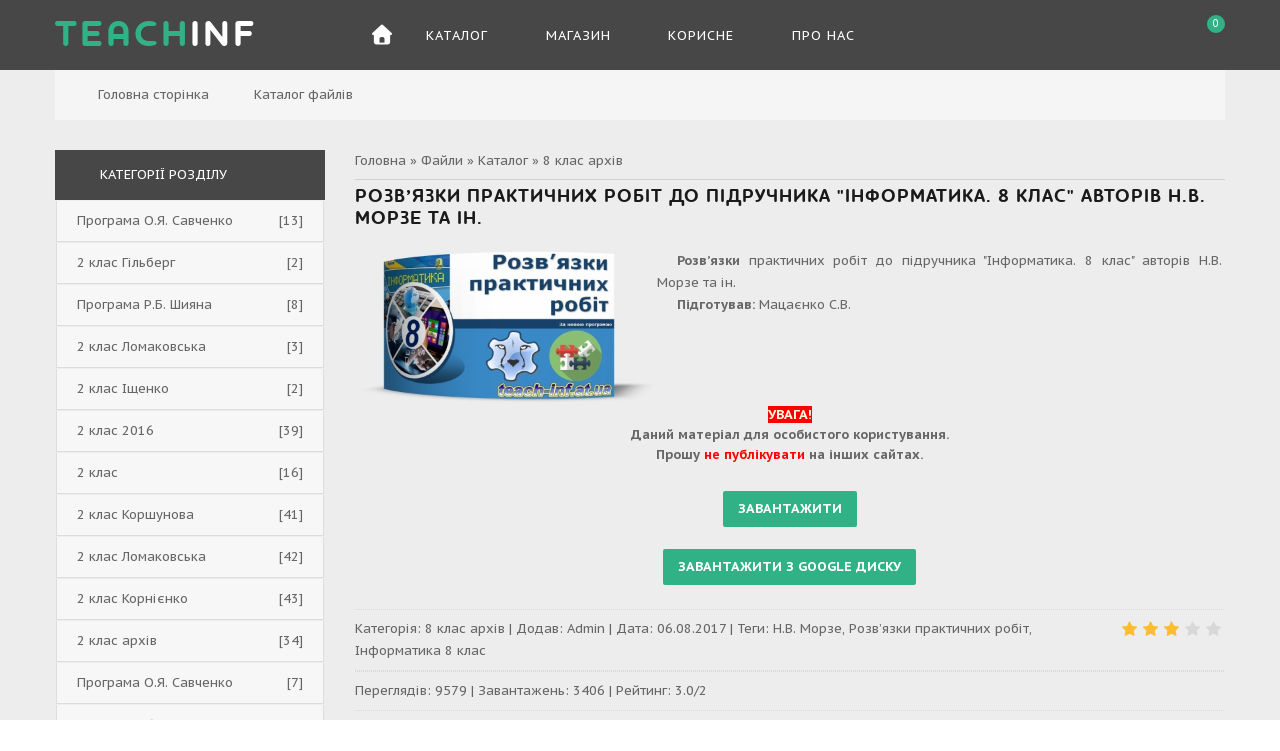

--- FILE ---
content_type: text/html; charset=UTF-8
request_url: https://teach-inf.com.ua/load/dlja_urokiv/8_klas/rozv_jazki_praktichnikh_robit_do_pidruchnika_informatika_8_klas_avtoriv_n_v_morze_ta_in/78-1-0-1730
body_size: 18546
content:
<!doctype html>
<html>
 <head>
 <meta charset="utf-8">
 <meta name="viewport" content="width=device-width, initial-scale=1, maximum-scale=1">

 <title>Розв’язки практичних робіт до підручника &quot;Інформатика. 8 клас&quot; авторів Н.В. Морзе та ін. - 8 клас архів - Каталог - Каталог файлів - Вивчаємо інформатику</title>
 <link type="text/css" rel="stylesheet" href="/_st/my.css" />

 <link href='https://fonts.googleapis.com/css?family=PT+Sans+Caption:400,700&subset=latin,cyrillic' rel='stylesheet' type='text/css'>
 <link rel="stylesheet" href="/css/all.min.css">
 <link rel="stylesheet" href="/css/v4-shims.min.css">
 <link rel="stylesheet" href="/css/owl.carousel.css">

<script>
 var _ucoz_uriId = 'ldEnt1730',
 _ucoz_pageId = 'entry',
 _ucoz_moduleId = 'load',
 _ucoz_date = '28.01.2026';
</script>
 <link rel="stylesheet" href="/css/colpick.css">
 
	<link rel="stylesheet" href="/.s/src/base.min.css?v=221108" />
	<link rel="stylesheet" href="/.s/src/layer7.min.css?v=221108" />

	<script src="/.s/src/jquery-1.12.4.min.js"></script>
	
	<script src="/.s/src/uwnd.min.js?v=221108"></script>
	<link rel="stylesheet" href="/.s/src/ulightbox/ulightbox.min.css" />
	<link rel="stylesheet" href="/.s/src/socCom.min.css" />
	<link rel="stylesheet" href="/.s/src/social.css" />
	<script src="/.s/src/ulightbox/ulightbox.min.js"></script>
	<script src="/.s/src/socCom.min.js"></script>
	<script src="//sys000.ucoz.net/cgi/uutils.fcg?a=soc_comment_get_data&site=2teach-inf"></script>
	<script async defer src="https://www.google.com/recaptcha/api.js?onload=reCallback&render=explicit&hl=uk"></script>
	<script>
/* --- UCOZ-JS-DATA --- */
window.uCoz = {"sign":{"7251":"Запитаний контент не може бути завантажений<br/>Будь ласка, спробуйте пізніше.","7254":"Змінити розмір","7252":"Попередній","3238":"Опції","7253":"Розпочати слайдшоу","5458":"Уперед","7287":"Перейти на сторінку з фотографією.","3125":"Закрити","210178":"Зауваження","5255":"Помічник","10075":"Обов'язкові для вибору"},"language":"uk","module":"load","country":"US","site":{"host":"teach-inf.at.ua","id":"2teach-inf","domain":"teach-inf.com.ua"},"ssid":"642632063070041114121","layerType":7,"uLightboxType":1};
/* --- UCOZ-JS-CODE --- */

		function eRateEntry(select, id, a = 65, mod = 'load', mark = +select.value, path = '', ajax, soc) {
			if (mod == 'shop') { path = `/${ id }/edit`; ajax = 2; }
			( !!select ? confirm(select.selectedOptions[0].textContent.trim() + '?') : true )
			&& _uPostForm('', { type:'POST', url:'/' + mod + path, data:{ a, id, mark, mod, ajax, ...soc } });
		}

		function updateRateControls(id, newRate) {
			let entryItem = self['entryID' + id] || self['comEnt' + id];
			let rateWrapper = entryItem.querySelector('.u-rate-wrapper');
			if (rateWrapper && newRate) rateWrapper.innerHTML = newRate;
			if (entryItem) entryItem.querySelectorAll('.u-rate-btn').forEach(btn => btn.remove())
		}
 function uSocialLogin(t) {
			var params = {"google":{"height":600,"width":700},"facebook":{"width":950,"height":520}};
			var ref = escape(location.protocol + '//' + ('teach-inf.com.ua' || location.hostname) + location.pathname + ((location.hash ? ( location.search ? location.search + '&' : '?' ) + 'rnd=' + Date.now() + location.hash : ( location.search || '' ))));
			window.open('/'+t+'?ref='+ref,'conwin','width='+params[t].width+',height='+params[t].height+',status=1,resizable=1,left='+parseInt((screen.availWidth/2)-(params[t].width/2))+',top='+parseInt((screen.availHeight/2)-(params[t].height/2)-20)+'screenX='+parseInt((screen.availWidth/2)-(params[t].width/2))+',screenY='+parseInt((screen.availHeight/2)-(params[t].height/2)-20));
			return false;
		}
		function TelegramAuth(user){
			user['a'] = 9; user['m'] = 'telegram';
			_uPostForm('', {type: 'POST', url: '/index/sub', data: user});
		}
function loginPopupForm(params = {}) { new _uWnd('LF', ' ', -250, -100, { closeonesc:1, resize:1 }, { url:'/index/40' + (params.urlParams ? '?'+params.urlParams : '') }) }
function reCallback() {
		$('.g-recaptcha').each(function(index, element) {
			element.setAttribute('rcid', index);
			
		if ($(element).is(':empty') && grecaptcha.render) {
			grecaptcha.render(element, {
				sitekey:element.getAttribute('data-sitekey'),
				theme:element.getAttribute('data-theme'),
				size:element.getAttribute('data-size')
			});
		}
	
		});
	}
	function reReset(reset) {
		reset && grecaptcha.reset(reset.previousElementSibling.getAttribute('rcid'));
		if (!reset) for (rel in ___grecaptcha_cfg.clients) grecaptcha.reset(rel);
	}
/* --- UCOZ-JS-END --- */
</script>

	<style>.UhideBlock{display:none; }</style>
</head>
 <body id="body"> 
 <!-- без лоадера -->
 <div id="wrapper">

 <!--U1AHEADER1Z--><!-- шапка -->
<header id="header">
 <div class="header_content cnt clr">
 <div id="logo">
 <a href="/"><span>TEACH</span>INF</a>
 </div>
 
<!-- меню сайта -->
<nav id="nav">
 <div class="nav_content clr">
 <a class="menu-icon" href="javascript:void(0)"><i class="fa fa-bars"></i> Навігація</a>
 <!-- <sblock_nmenu> -->
 <!-- <bc> --><div id="uNMenuDiv1" class="uMenuV"><ul class="uMenuRoot">
<li><a class="icon-home " href="/" ><span> Головна</span></a></li>
<li class="uWithSubmenu"><a  href="javascript:void(0)" ><span>Каталог</span></a><ul>
<li class="uWithSubmenu"><a class="menu_hint1 " href="/load/2_klas/2_klas_nush/127" ><span>2 клас НУШ</span></a><ul>
<li><a  href="/load/2_klas/2_klas_morze/129" ><span>2 клас Морзе</span></a></li>
<li><a  href="/load/2_klas/2_klas_kornienko/130" ><span>2 клас Корнієнко</span></a></li>
<li><a class="menu_hint1 " href="/load/2_klas/2_klas_gilberg/216" ><span>2 клас Гільберг</span></a></li></ul></li>
<li class="uWithSubmenu"><a class="menu_hint1 " href="/load/3_klas/3_klas_nush/144" ><span>3 клас НУШ</span></a><ul>
<li><a class="menu_hint1 " href="/load/3_klas/3_klas_morze/139" ><span>3 клас Морзе</span></a></li>
<li><a class="menu_hint1 " href="/load/3_klas/3_klas_kornienko/140" ><span>3 клас Корнієнко</span></a></li>
<li><a class="menu_hint1 " href="/load/3_klas/3_klas_gilberg/217" ><span>3 клас Гільберг</span></a></li></ul></li>
<li class="uWithSubmenu"><a  href="/load/4_klas/4_klas_nush/153" ><span>4 клас НУШ</span></a><ul>
<li><a  href="/load/4_klas/4_klas_morze/155" ><span>4 клас Морзе</span></a></li>
<li><a  href="/load/4_klas/4_klas_kornienko/156" ><span>4 клас Корнієнко</span></a></li>
<li><a  href="/load/4_klas/4_klas_lomakovska/158" ><span>4 клас Ломаковська</span></a></li></ul></li>
<li class="uWithSubmenu"><a  href="/load/5_klas/5_klas_nush_2022/193" ><span>5 клас НУШ</span></a><ul>
<li><a  href="/load/5_klas/5_klas_rivkind_2022/194" ><span>5 клас Ривкінд</span></a></li>
<li><a  href="/load/5_klas/5_klas_morze_2022/195" ><span>5 клас Морзе</span></a></li>
<li><a  href="/load/5_klas/5_klas_bondarenko_2022/196" ><span>5 клас Бондаренко</span></a></li>
<li><a  href="/load/5_klas/5_klas_robototekhnika/197" ><span>5 клас Робототехніка</span></a></li></ul></li>
<li class="uWithSubmenu"><a  href="/load/6_klas_nush/6_klas_nush_2023/199" ><span>6 клас НУШ</span></a><ul>
<li><a  href="/load/6_klas_nush/6_klas_rivkind_2023/200" ><span>6 клас Ривкінд</span></a></li>
<li><a  href="/load/6_klas_nush/6_klas_morze_2023/201" ><span>6 клас Морзе</span></a></li>
<li><a  href="/load/6_klas_nush/6_klas_bondarenko_2023/202" ><span>6 клас Бондаренко</span></a></li>
<li><a  href="/load/6_klas_nush/6_klas_robototekhnika/203" ><span>6 клас Робототехніка</span></a></li></ul></li>
<li class="uWithSubmenu"><a class="menu_hint1 " href="/load/7_klas_nush/7_klas_nush_2024/205" ><span>7 клас НУШ</span></a><ul>
<li><a  href="/load/7_klas_nush/7_klas_rivkind_2024/206" ><span>7 клас Ривкінд</span></a></li>
<li><a  href="/load/7_klas_nush/7_klas_morze_2024/207" ><span>7 клас Морзе</span></a></li>
<li><a  href="/load/7_klas_nush/7_klas_bondarenko_2024/208" ><span>7 клас Бондаренко</span></a></li>
<li><a class="menu_hint1 " href="/load/7_klas_nush/7_klas_robototekhnika/209" ><span>7 клас Робототехніка</span></a></li></ul></li>
<li class="uWithSubmenu"><a class="menu_hint1 " href="/load/8_klas_nush/8_klas_nush_2025/211" ><span>8 клас НУШ</span></a><ul>
<li><a class="menu_hint1 " href="/load/8_klas_nush/8_klas_rivkind_2025/212" ><span>8 клас Ривкінд</span></a></li>
<li><a class="menu_hint1 " href="/load/8_klas_nush/8_klas_morze_2025/213" ><span>8 клас Морзе</span></a></li>
<li><a class="menu_hint1 " href="/load/8_klas_nush/8_klas_bondarenko_2025/214" ><span>8 клас Бондаренко</span></a></li>
<li><a class="menu_hint1 " href="/load/8_klas_nush/8_klas_robototekhnika/215" ><span>8 клас Робототехніка</span></a></li></ul></li>
<li class="uWithSubmenu"><a  href="/load/9_klas/9_klas_2022/187" ><span>9 клас</span></a><ul>
<li><a  href="/load/9_klas/9_klas_rivkind_2022/188" ><span>9 клас Ривкінд</span></a></li>
<li><a  href="/load/9_klas/9_klas_morze_2022/189" ><span>9 клас Морзе</span></a></li>
<li><a  href="/load/9_klas/9_klas_bondarenko_2022/190" ><span>9 клас Бондаренко</span></a></li></ul></li>
<li class="uWithSubmenu"><a  href="/load/10_11_klas/10_klas_2018/109" ><span>10(11) клас</span></a><ul>
<li><a  href="/load/10_11_klas/10_klas_rivkind_2018/111" ><span>10 клас Ривкінд</span></a></li>
<li><a  href="/load/10_11_klas/10_klas_morze_2018/112" ><span>10 клас Морзе</span></a></li>
<li><a  href="/load/10_11_klas/10_klas_bondarenko_2018/113" ><span>10 клас Бондаренко</span></a></li>
<li><a  href="/load/10_11_klas/10_klas_profilnij_riven/114" ><span>10 клас Профільний рівень</span></a></li>
<li><a  href="/load/10_11_klas/11_klas_profilnij_riven/125" ><span>11 клас Профільний рівень</span></a></li></ul></li>
<li class="uWithSubmenu"><a  href="/load/vibirkovi_moduli_10_11_klas/moduli_10_11_klas/116" ><span>Модулі 10(11) клас</span></a><ul>
<li><a  href="/load/10_11_klas/bazi_danikh/117" ><span>Бази даних</span></a></li>
<li><a  href="/load/10_11_klas/veb_tekhnologiji/126" ><span>Веб-технології</span></a></li>
<li><a  href="/load/10_11_klas/grafichnij_dizajn/137" ><span>Графічний дизайн</span></a></li>
<li><a  href="/load/10_11_klas/trivimirne_modeljuvannja/163" ><span>Тривимірне моделювання</span></a></li>
<li><a  href="/load/vibirkovi_moduli_10_11_klas/creative_programming/186" ><span>Креативне програмування</span></a></li>
<li><a  href="/load/10_11_klas/informacijna_bezpeka/135" ><span>Інформаційна безпека</span></a></li>
<li><a  href="/load/10_11_klas/osnovi_elektronnogo_dokumentoobigu/136" ><span>Основи електронного документообігу</span></a></li></ul></li></ul></li>
<li class="uWithSubmenu"><a  href="/shop/all" ><span>Магазин</span></a><ul>
<li><a class="menu_hint1 " href="/shop/informatika/2-klas-nush" ><span>2 клас НУШ</span></a></li>
<li><a class="menu_hint1 " href="/shop/informatika/3-klas" ><span>3 клас НУШ</span></a></li>
<li><a  href="/shop/informatika/4-klas" ><span>4 клас НУШ</span></a></li>
<li><a  href="/shop/informatika/5-klas" ><span>5 клас НУШ</span></a></li>
<li><a  href="/shop/informatika/6-klas" ><span>6 клас НУШ</span></a></li>
<li><a class="menu_hint1 " href="/shop/informatika/7-klas" ><span>7 клас НУШ</span></a></li>
<li><a class="menu_hint1 " href="/shop/informatika/8-klas" ><span>8 клас НУШ</span></a></li>
<li><a  href="/shop/informatika/9-klas" ><span>9 клас</span></a></li>
<li class="uWithSubmenu"><a  href="/shop/informatika/10-11-klas" ><span>10(11) клас</span></a><ul>
<li><a  href="/shop/informatika/10-11-klas_modul" ><span>Вибіркові модулі</span></a></li></ul></li>
<li><a  href="/shop/price" ><span>Прайс-лист</span></a></li></ul></li>
<li class="uWithSubmenu"><a  href="javascript:void(0)" ><span>Корисне</span></a><ul>
<li><a class="menu_hint2 " href="/load/kalendarni_plani/164" ><span>Календарні плани</span></a></li>
<li class="uWithSubmenu"><a  href="/load/kabinet_informatiki/1" ><span>Кабінет інформатики</span></a><ul>
<li><a  href="/load/knigi/28" ><span>Підручники</span></a></li>
<li><a  href="/load/programi/15" ><span>Програми</span></a></li>
<li><a  href="/load/grafika/49" ><span>Графіка</span></a></li></ul></li></ul></li>
<li class="uWithSubmenu"><a  href="/index/pro_nas/0-9" ><span>Про нас</span></a><ul>
<li><a  href="/index/0-16" ><span>Контакти</span></a></li>
<li><a  href="/faq" ><span>Запитання та відповіді</span></a></li></ul></li></ul></div><!-- </bc> -->
 <!-- </sblock_nmenu> -->
 </div>
</nav>
 
 <div class="header_right">
 
 <div class="header-icon search-btn" title="Відкрити пошук" onclick="$('#search-form').toggleClass('open');;">
 <i class="fa fa-search"></i>
 </div>
 
 <form id="search-form" onsubmit="this.sfSbm.disabled=true" method="get" action="/search/">
 <input type="text" class="search_keyword" name="q" placeholder="Пошук...">
 <input type="submit" class="search_submit" value="&#xf002;" name="sfSbm">
 <i class="fa fa-times search-close" onclick="$('#search-form').toggleClass('open');;"></i>
 </form> 
 
 <span class="top_account">
 <div class="header-icon user-btn">
 <i class="fa fa-user"></i>
 </div>
 <ul>
 
 <li><a href="javascript:;" rel="nofollow" onclick="loginPopupForm(); return false;"><i class="fa fa-unlock-alt"></i> Вхід</a></li>
 <li><a href="/index/3"><i class="fa fa-user-plus"></i> Реєстрація</a></li>
 
 <li><a href="/shop/invoices"><i class="fa fa-list"></i> Мої замовлення</a></li>
 <li><a href="/shop/wishlist"><i class="fa fa-heart-o"></i> Список бажань</a></li>
 <li><a href="/shop/checkout"><i class="fa fa-shopping-cart"></i> Кошик</a></li> 
 </ul>
 </span> 
 
 
 <div id="shop-basket"><div class="cart_info">
 <div class="cart_icon">
 <i class="fa fa-shopping-cart"></i>
 <span>0</span>
 </div>

</div>

<div class="cart_body">
 <div class="cart_text">
 <b>Кошик</b><br>
 0 товарів — 0
 </div>
 
 <div class="cart_bottom"> 
 
 <a href="/shop/checkout" class="cart_btn_checkout">Оформити</a>
 <a href="javascript://" rel="nofollow" onclick="return clearBasket();" class="cart_btn_clear">Очистити</a>
 </div> 
</div>

 <script><!--
 var lock_buttons = 0;

 function clearBasket(){
 if(lock_buttons) return false; else lock_buttons = 1;
 var el = $('#shop-basket');
 if(el.length){ var g=document.createElement("div"); $(g).addClass('myWinGrid').attr("id",'shop-basket-fade').css({"left":"0","top":"0","position":"absolute","border":"#CCCCCC 1px solid","width":$(el).width()+'px',"height":$(el).height()+'px',"z-index":5}).hide().on('mousedown', function(e){e.stopPropagation();e.preventDefault();_uWnd.globalmousedown();}).html('<div class="myWinLoad" style="margin:5px;"></div>'); $(el).append(g); $(g).show(); }
 _uPostForm('',{type:'POST',url:'/shop/basket',data:{'mode':'clear'}});
 ga_event('basket_clear');
 return false;
 }

 function removeBasket(id){
 if(lock_buttons) return false; else lock_buttons = 1;
 $('#basket-item-'+id+' .sb-func').removeClass('remove').addClass('myWinLoadS').attr('title','');
 _uPostForm('',{type:'POST',url:'/shop/basket',data:{'mode':'del', 'id':id}});
 return false;
 }

 function add2Basket(id, pref){
 if(lock_buttons) return false; else lock_buttons = 1;
 var opt = [], err_msg = '', err_msgs = [], radio_options = {}, el_id = {};
 $('#b'+pref+'-'+id+'-basket').attr('disabled','disabled');
 $('#'+pref+'-'+id+'-basket').removeClass('done').removeClass('err').removeClass('add').addClass('wait').attr('title','');
 $('#'+pref+'-'+id+'-options-selectors').find('select, input').each(function(){
 switch (this.type) {
 case 'radio':
 el_id = this.id.split('-');
 ((typeof (radio_options[el_id[3]]) == 'undefined') && (radio_options[el_id[3]] = { 'val': - 1, 'id': this.id }));
 (this.checked && (radio_options[el_id[3]]['val'] = this.value));
 break;
 case 'checkbox':
 if (this.checked && (this.value !== '')) {
 if(this.value !== ''){
 opt.push(this.id.split('-')[3]+'-'+this.value);
 } else {
 err_msgs.push({'id':this.id.split('-')[3], 'msg':'<li>'+$(this).parent().parent().find('span.opt').html().replace(':', '')+'</li>'});
 }
 }
 break;
 default:
 if (this.value !== '') {
 opt.push(this.id.split('-')[3]+'-'+this.value);
 } else {
 err_msgs.push({'id':this.id.split('-')[3], 'msg':'<li>'+$(this).parent().parent().find('span.opt').html().replace(':', '')+'</li>'});
 }
 }
 });
 for(i in radio_options){
 if(radio_options[i]['val'] != -1){
 opt.push(radio_options[i]['id'].split('-')[3]+'-'+radio_options[i]['val']);
 }else{
 err_msgs.push({'id':radio_options[i]['id'].split('-')[3], 'msg':'<li>'+$('#'+radio_options[i]['id']).parent().parent().parent().find('span.opt').html().replace(':', '')+'</li>'});
 }
 }

 err_msgs.sort(function(a, b){ return ((a['id'] > b['id']) ? 1 : -1); });
 for (var i=0; i<err_msgs.length; i++) { err_msg += err_msgs[i]['msg']; }

 if(err_msg == ''){
 _uPostForm('',{type:'POST',url:'/shop/basket',data:{'mode':'add', 'id':id, 'pref':pref, 'opt':opt.join(':'), 'cnt':$('#q'+pref+'-'+id+'-basket').val()}});
 ga_event('basket_add');
 }else{
 lock_buttons = 0;
 shop_alert('<div class="MyWinError">Опции<ul>'+err_msg+'</ul>обязательны для выбора</div>','Замечания','warning',350,100,{tm:8000,align:'left',icon:'/.s/img/icon/warning.png', 'onclose': function(){ $('#b'+pref+'-'+id+'-basket').removeAttr('disabled'); $('#'+pref+'-'+id+'-basket').removeClass('wait').addClass('add'); }});
 }
 return false;
 }

 function buyNow(id, pref){
 if(lock_buttons) return false; else lock_buttons = 1;
 var opt = [], err_msg = '', err_msgs = [], radio_options = {}, el_id = {};
 $('#b'+pref+'-'+id+'-buynow').attr('disabled', 'disabled');
 $('#'+pref+'-'+id+'-buynow').removeClass('done').removeClass('err').removeClass('now').addClass('wait').attr('title','');
 $('#'+pref+'-'+id+'-options-selectors').find('select, input').each(function(){
 switch (this.type) {
 case 'radio':
 el_id = this.id.split('-');
 ((typeof (radio_options[el_id[3]]) == 'undefined') && (radio_options[el_id[3]] = { 'val': - 1, 'id': this.id }));
 (this.checked && (radio_options[el_id[3]]['val'] = this.value));
 break;
 case 'checkbox':
 if (this.checked && (this.value !== '')) {
 if(this.value !== ''){
 opt.push(this.id.split('-')[3]+'-'+this.value);
 } else {
 err_msgs.push({'id':this.id.split('-')[3], 'msg':'<li>'+$(this).parent().parent().find('span.opt').html().replace(':', '')+'</li>'});
 }
 }
 break;
 default:
 if (this.value !== '') {
 opt.push(this.id.split('-')[3]+'-'+this.value);
 } else {
 err_msgs.push({'id':this.id.split('-')[3], 'msg':'<li>'+$(this).parent().parent().find('span.opt').html().replace(':', '')+'</li>'});
 }
 }
 });
 for(i in radio_options){
 if(radio_options[i]['val'] != -1){
 opt.push(radio_options[i]['id'].split('-')[3]+'-'+radio_options[i]['val']);
 }else{
 err_msgs.push({'id':radio_options[i]['id'].split('-')[3], 'msg':'<li>'+$('#'+radio_options[i]['id']).parent().parent().parent().find('span.opt').html().replace(':', '')+'</li>'});
 }
 }

 err_msgs.sort(function(a, b){ return ((a['id'] > b['id']) ? 1 : -1); });
 for (var i=0; i<err_msgs.length; i++) { err_msg += err_msgs[i]['msg']; }

 if(err_msg == ''){
 _uPostForm('',{type:'POST',url:'/shop/basket',data:{'mode':'add', 'id':id, 'pref':pref, 'opt':opt.join(':'), 'cnt':$('#q'+pref+'-'+id+'-basket').val(), 'now':1}});
 ga_event('basket_buynow');
 }else{
 lock_buttons = 0;
 shop_alert('<div class="MyWinError">Опции<ul>'+err_msg+'</ul>обязательны для выбора</div>','Замечания','warning',350,100,{tm:8000,align:'left',icon:'/.s/img/icon/warning.png', 'onclose': function(){ $('#b'+pref+'-'+id+'-buynow').removeAttr('disabled'); $('#'+pref+'-'+id+'-buynow').removeClass('wait').addClass('add'); }});
 }
 return false;
 }
 //-->
 </script></div>
 </div>
 </div>
</header><!--/U1AHEADER1Z-->

 <!-- хлебные крошки -->
 <div class="path cnt clr">
 <i class="fa fa-home"></i>
 <a href="/">Головна сторінка</a> <i class="fa fa-angle-right"></i>
 
 Каталог файлів
 
 
 </div> 

 <!-- основная часть -->
 <div id="middle">
 <div class="cnt clr">
 <!-- <middle> -->
 <div id="content">
 
 <!-- <body> --><table border="0" cellpadding="0" cellspacing="0" width="100%">
<tr>
<td width="80%"><a href="https://teach-inf.com.ua/"><!--<s5176>-->Головна<!--</s>--></a> &raquo; <a href="/load/"><!--<s5182>-->Файли<!--</s>--></a> &raquo; <a href="/load/dlja_urokiv/3">Каталог</a> &raquo; <a href="/load/dlja_urokiv/8_klas/78">8 клас архів</a></td>
<td align="right" style="white-space: nowrap;"></td>
</tr>
</table>
<hr />
<div class="eTitle" style="padding-bottom:3px;">Розв’язки практичних робіт до підручника &quot;Інформатика. 8 клас&quot; авторів Н.В. Морзе та ін. </div>
<table border="0" width="100%" cellspacing="0" cellpadding="2" class="eBlock">

<tr><td class="eText" colspan="2"><p><img alt="Розв’язки практичних робіт до підручника &quot;Інформатика. 8 клас&quot; авторів Н.В. Морзе та ін." src="/8_klas/8_kl_roz_m.jpg" style="float: left; width: 300px;" /></p>

<p align="justify" style="text-indent: 20px;"><font size="2"><strong>Розв&rsquo;язки </strong>практичних робіт до підручника &quot;Інформатика. 8 клас&quot; авторів Н.В. Морзе та ін.</font></p>

<p align="justify" style="text-indent: 20px;"><font size="2"><strong>Підготував:</strong> Мацаєнко С.В.</font></p>

<p align="justify" style="text-indent: 20px;">&nbsp;</p>

<p align="justify" style="text-indent: 20px;">&nbsp;</p>

<p align="justify" style="text-indent: 20px;">&nbsp;</p>

<p align="justify" style="text-indent: 20px;">&nbsp;</p>

<p align="center" style="line-height: 20.7999992370605px;"><b style="color: rgb(255, 255, 224); background-color: rgb(255, 0, 0);"><span style="font-size: 10pt;">УВАГА!</span></b></p>

<p align="center" style="line-height: 20.7999992370605px;"><strong>Даний матеріал для особистого користування.<br />
Прошу <span style="color:#FF0000;">не публікувати</span> на інших сайтах.</strong></p></td></tr>

<tr><td style="text-align: center;">

 
</br>
 <div><a href="/load/0-0-1-1730-20" target="_blank"><input type="button" class="uf-btn" value="Завантажити" /></a></div> 
</br>
<div><a href="https://drive.google.com/file/d/0B5dSO7XDPQe9YkVTUWNjdEhXeFE/view?usp=sharing" target="_blank"><input type="button" class="uf-btn" value="Завантажити з Google диску" /></a></div> 
</br>
 

</td></tr>


<tr><td class="eDetails1" colspan="2"><div style="float:right">
		<style type="text/css">
			.u-star-rating-21 { list-style:none; margin:0px; padding:0px; width:105px; height:21px; position:relative; background: url('/img/rate.png') top left repeat-x }
			.u-star-rating-21 li{ padding:0px; margin:0px; float:left }
			.u-star-rating-21 li a { display:block;width:21px;height: 21px;line-height:21px;text-decoration:none;text-indent:-9000px;z-index:20;position:absolute;padding: 0px;overflow:hidden }
			.u-star-rating-21 li a:hover { background: url('/img/rate.png') left center;z-index:2;left:0px;border:none }
			.u-star-rating-21 a.u-one-star { left:0px }
			.u-star-rating-21 a.u-one-star:hover { width:21px }
			.u-star-rating-21 a.u-two-stars { left:21px }
			.u-star-rating-21 a.u-two-stars:hover { width:42px }
			.u-star-rating-21 a.u-three-stars { left:42px }
			.u-star-rating-21 a.u-three-stars:hover { width:63px }
			.u-star-rating-21 a.u-four-stars { left:63px }
			.u-star-rating-21 a.u-four-stars:hover { width:84px }
			.u-star-rating-21 a.u-five-stars { left:84px }
			.u-star-rating-21 a.u-five-stars:hover { width:105px }
			.u-star-rating-21 li.u-current-rating { top:0 !important; left:0 !important;margin:0 !important;padding:0 !important;outline:none;background: url('/img/rate.png') left bottom;position: absolute;height:21px !important;line-height:21px !important;display:block;text-indent:-9000px;z-index:1 }
		</style><script>
			var usrarids = {};
			function ustarrating(id, mark) {
				if (!usrarids[id]) {
					usrarids[id] = 1;
					$(".u-star-li-"+id).hide();
					_uPostForm('', { type:'POST', url:`/load`, data:{ a:65, id, mark, mod:'load', ajax:'2' } })
				}
			}
		</script><ul id="uStarRating1730" class="uStarRating1730 u-star-rating-21" title="Рейтинг: 3.0/2">
			<li id="uCurStarRating1730" class="u-current-rating uCurStarRating1730" style="width:60%;"></li><li class="u-star-li-1730"><a href="javascript:;" onclick="ustarrating('1730', 1)" class="u-one-star">1</a></li>
				<li class="u-star-li-1730"><a href="javascript:;" onclick="ustarrating('1730', 2)" class="u-two-stars">2</a></li>
				<li class="u-star-li-1730"><a href="javascript:;" onclick="ustarrating('1730', 3)" class="u-three-stars">3</a></li>
				<li class="u-star-li-1730"><a href="javascript:;" onclick="ustarrating('1730', 4)" class="u-four-stars">4</a></li>
				<li class="u-star-li-1730"><a href="javascript:;" onclick="ustarrating('1730', 5)" class="u-five-stars">5</a></li></ul></div>
<span class="e-category"><span class="ed-title"><!--<s3179>-->Категорія<!--</s>-->:</span> <span class="ed-value"><a href="/load/dlja_urokiv/8_klas/78">8 клас архів</a></span></span><span class="ed-sep"> | </span><span class="e-author"><span class="ed-title"><!--<s3178>-->Додав<!--</s>-->:</span> <span class="ed-value"><a href="javascript:;" rel="nofollow" onclick="window.open('/index/8-1', 'up1', 'scrollbars=1,top=0,left=0,resizable=1,width=700,height=375'); return false;">Admin</a></span></span>
<span class="ed-sep"> | </span> <span class="e-date"><span class="ed-title">Дата:</span> <span class="ed-value" title="11:32">06.08.2017</span></span> 
<span class="ed-sep"> | </span><span class="e-tags"><span class="ed-title"><!--<s5308>-->Теги<!--</s>-->:</span> <span class="ed-value"><noindex><a href="/search/%D0%9D.%D0%92.%20%D0%9C%D0%BE%D1%80%D0%B7%D0%B5/" rel="nofollow" class="eTag">Н.В. Морзе</a>, <a href="/search/%D0%A0%D0%BE%D0%B7%D0%B2%E2%80%99%D1%8F%D0%B7%D0%BA%D0%B8%20%D0%BF%D1%80%D0%B0%D0%BA%D1%82%D0%B8%D1%87%D0%BD%D0%B8%D1%85%20%D1%80%D0%BE%D0%B1%D1%96%D1%82/" rel="nofollow" class="eTag">Розв’язки практичних робіт</a>, <a href="/search/%D0%86%D0%BD%D1%84%D0%BE%D1%80%D0%BC%D0%B0%D1%82%D0%B8%D0%BA%D0%B0%208%20%D0%BA%D0%BB%D0%B0%D1%81/" rel="nofollow" class="eTag">Інформатика 8 клас</a></noindex></span></span>
</td></tr>
<tr><td class="eDetails2" colspan="2"><span class="e-reads"><span class="ed-title"><!--<s3177>-->Переглядів<!--</s>-->:</span> <span class="ed-value">9579</span></span><span class="ed-sep"> | </span><span class="e-loads"><span class="ed-title"><!--<s3181>-->Завантажень<!--</s>-->:</span> <span class="ed-value">3406</span></span>

<span class="ed-sep"> | </span><span class="e-rating"><span class="ed-title"><!--<s3119>-->Рейтинг<!--</s>-->:</span> <span class="ed-value"><span id="entRating1730">3.0</span>/<span id="entRated1730">2</span></span></span></td></tr>
</table>



<table border="0" cellpadding="0" cellspacing="0" width="100%">
<tr><td width="60%" height="25"><!--<s5183>-->Всього коментарів<!--</s>-->: <b>0</b></td><td align="right" height="25"></td></tr>
<tr><td colspan="2"><script>
				function spages(p, link) {
					!!link && location.assign(atob(link));
				}
			</script>
			<div id="comments"></div>
			<div id="newEntryT"></div>
			<div id="allEntries"></div>
			<div id="newEntryB"></div><script>
			
		Object.assign(uCoz.spam ??= {}, {
			config : {
				scopeID  : 0,
				idPrefix : 'comEnt',
			},
			sign : {
				spam            : 'Спам',
				notSpam         : 'Не спам',
				hidden          : 'Спам-повідомлення приховано.',
				shown           : 'Спам-повідомлення показано.',
				show            : 'Показати',
				hide            : 'Сховати',
				admSpam         : 'Разрешить жалобы',
				admSpamTitle    : 'Разрешить пользователям сайта помечать это сообщение как спам',
				admNotSpam      : 'Это не спам',
				admNotSpamTitle : 'Пометить как не-спам, запретить пользователям жаловаться на это сообщение',
			},
		})
		
		uCoz.spam.moderPanelNotSpamClick = function(elem) {
			var waitImg = $('<img align="absmiddle" src="/.s/img/fr/EmnAjax.gif">');
			var elem = $(elem);
			elem.find('img').hide();
			elem.append(waitImg);
			var messageID = elem.attr('data-message-id');
			var notSpam   = elem.attr('data-not-spam') ? 0 : 1; // invert - 'data-not-spam' should contain CURRENT 'notspam' status!

			$.post('/index/', {
				a          : 101,
				scope_id   : uCoz.spam.config.scopeID,
				message_id : messageID,
				not_spam   : notSpam
			}).then(function(response) {
				waitImg.remove();
				elem.find('img').show();
				if (response.error) {
					alert(response.error);
					return;
				}
				if (response.status == 'admin_message_not_spam') {
					elem.attr('data-not-spam', true).find('img').attr('src', '/.s/img/spamfilter/notspam-active.gif');
					$('#del-as-spam-' + messageID).hide();
				} else {
					elem.removeAttr('data-not-spam').find('img').attr('src', '/.s/img/spamfilter/notspam.gif');
					$('#del-as-spam-' + messageID).show();
				}
				//console.log(response);
			});

			return false;
		};

		uCoz.spam.report = function(scopeID, messageID, notSpam, callback, context) {
			return $.post('/index/', {
				a: 101,
				scope_id   : scopeID,
				message_id : messageID,
				not_spam   : notSpam
			}).then(function(response) {
				if (callback) {
					callback.call(context || window, response, context);
				} else {
					window.console && console.log && console.log('uCoz.spam.report: message #' + messageID, response);
				}
			});
		};

		uCoz.spam.reportDOM = function(event) {
			if (event.preventDefault ) event.preventDefault();
			var elem      = $(this);
			if (elem.hasClass('spam-report-working') ) return false;
			var scopeID   = uCoz.spam.config.scopeID;
			var messageID = elem.attr('data-message-id');
			var notSpam   = elem.attr('data-not-spam');
			var target    = elem.parents('.report-spam-target').eq(0);
			var height    = target.outerHeight(true);
			var margin    = target.css('margin-left');
			elem.html('<img src="/.s/img/wd/1/ajaxs.gif">').addClass('report-spam-working');

			uCoz.spam.report(scopeID, messageID, notSpam, function(response, context) {
				context.elem.text('').removeClass('report-spam-working');
				window.console && console.log && console.log(response); // DEBUG
				response.warning && window.console && console.warn && console.warn( 'uCoz.spam.report: warning: ' + response.warning, response );
				if (response.warning && !response.status) {
					// non-critical warnings, may occur if user reloads cached page:
					if (response.warning == 'already_reported' ) response.status = 'message_spam';
					if (response.warning == 'not_reported'     ) response.status = 'message_not_spam';
				}
				if (response.error) {
					context.target.html('<div style="height: ' + context.height + 'px; line-height: ' + context.height + 'px; color: red; font-weight: bold; text-align: center;">' + response.error + '</div>');
				} else if (response.status) {
					if (response.status == 'message_spam') {
						context.elem.text(uCoz.spam.sign.notSpam).attr('data-not-spam', '1');
						var toggle = $('#report-spam-toggle-wrapper-' + response.message_id);
						if (toggle.length) {
							toggle.find('.report-spam-toggle-text').text(uCoz.spam.sign.hidden);
							toggle.find('.report-spam-toggle-button').text(uCoz.spam.sign.show);
						} else {
							toggle = $('<div id="report-spam-toggle-wrapper-' + response.message_id + '" class="report-spam-toggle-wrapper" style="' + (context.margin ? 'margin-left: ' + context.margin : '') + '"><span class="report-spam-toggle-text">' + uCoz.spam.sign.hidden + '</span> <a class="report-spam-toggle-button" data-target="#' + uCoz.spam.config.idPrefix + response.message_id + '" href="javascript:;">' + uCoz.spam.sign.show + '</a></div>').hide().insertBefore(context.target);
							uCoz.spam.handleDOM(toggle);
						}
						context.target.addClass('report-spam-hidden').fadeOut('fast', function() {
							toggle.fadeIn('fast');
						});
					} else if (response.status == 'message_not_spam') {
						context.elem.text(uCoz.spam.sign.spam).attr('data-not-spam', '0');
						$('#report-spam-toggle-wrapper-' + response.message_id).fadeOut('fast');
						$('#' + uCoz.spam.config.idPrefix + response.message_id).removeClass('report-spam-hidden').show();
					} else if (response.status == 'admin_message_not_spam') {
						elem.text(uCoz.spam.sign.admSpam).attr('title', uCoz.spam.sign.admSpamTitle).attr('data-not-spam', '0');
					} else if (response.status == 'admin_message_spam') {
						elem.text(uCoz.spam.sign.admNotSpam).attr('title', uCoz.spam.sign.admNotSpamTitle).attr('data-not-spam', '1');
					} else {
						alert('uCoz.spam.report: unknown status: ' + response.status);
					}
				} else {
					context.target.remove(); // no status returned by the server - remove message (from DOM).
				}
			}, { elem: elem, target: target, height: height, margin: margin });

			return false;
		};

		uCoz.spam.handleDOM = function(within) {
			within = $(within || 'body');
			within.find('.report-spam-wrap').each(function() {
				var elem = $(this);
				elem.parent().prepend(elem);
			});
			within.find('.report-spam-toggle-button').not('.report-spam-handled').click(function(event) {
				if (event.preventDefault ) event.preventDefault();
				var elem    = $(this);
				var wrapper = elem.parents('.report-spam-toggle-wrapper');
				var text    = wrapper.find('.report-spam-toggle-text');
				var target  = elem.attr('data-target');
				target      = $(target);
				target.slideToggle('fast', function() {
					if (target.is(':visible')) {
						wrapper.addClass('report-spam-toggle-shown');
						text.text(uCoz.spam.sign.shown);
						elem.text(uCoz.spam.sign.hide);
					} else {
						wrapper.removeClass('report-spam-toggle-shown');
						text.text(uCoz.spam.sign.hidden);
						elem.text(uCoz.spam.sign.show);
					}
				});
				return false;
			}).addClass('report-spam-handled');
			within.find('.report-spam-remove').not('.report-spam-handled').click(function(event) {
				if (event.preventDefault ) event.preventDefault();
				var messageID = $(this).attr('data-message-id');
				del_item(messageID, 1);
				return false;
			}).addClass('report-spam-handled');
			within.find('.report-spam-btn').not('.report-spam-handled').click(uCoz.spam.reportDOM).addClass('report-spam-handled');
			window.console && console.log && console.log('uCoz.spam.handleDOM: done.');
			try { if (uCoz.manageCommentControls) { uCoz.manageCommentControls() } } catch(e) { window.console && console.log && console.log('manageCommentControls: fail.'); }

			return this;
		};
	
			uCoz.spam.handleDOM();
		</script>
			<script>
				(function() {
					'use strict';
					var commentID = ( /comEnt(\d+)/.exec(location.hash) || {} )[1];
					if (!commentID) {
						return window.console && console.info && console.info('comments, goto page', 'no comment id');
					}
					var selector = '#comEnt' + commentID;
					var target = $(selector);
					if (target.length) {
						$('html, body').animate({
							scrollTop: ( target.eq(0).offset() || { top: 0 } ).top
						}, 'fast');
						return window.console && console.info && console.info('comments, goto page', 'found element', selector);
					}
					$.get('/index/802', {
						id: commentID
					}).then(function(response) {
						if (!response.page) {
							return window.console && console.warn && console.warn('comments, goto page', 'no page within response', response);
						}
						spages(response.page);
						setTimeout(function() {
							target = $(selector);
							if (!target.length) {
								return window.console && console.warn && console.warn('comments, goto page', 'comment element not found', selector);
							}
							$('html, body').animate({
								scrollTop: ( target.eq(0).offset() || { top: 0 } ).top
							}, 'fast');
							return window.console && console.info && console.info('comments, goto page', 'scrolling to', selector);
						}, 500);
					}, function(response) {
						return window.console && console.error && console.error('comments, goto page', response.responseJSON);
					});
				})();
			</script>
		</td></tr>
<tr><td colspan="2" align="center"></td></tr>
<tr><td colspan="2" height="10"></td></tr>
</table>



<form name="socail_details" id="socail_details" onsubmit="return false;">
						   <input type="hidden" name="social" value="">
						   <input type="hidden" name="data" value="">
						   <input type="hidden" name="id" value="1730">
						   <input type="hidden" name="ssid" value="642632063070041114121">
					   </form><div id="postFormContent" class="">
		<form method="post" name="addform" id="acform" action="/index/" onsubmit="return addcom(this)" class="load-com-add" data-submitter="addcom"><script>
		function _dS(a){var b=a.split(''),c=b.pop();return b.map(function(d){var e=d.charCodeAt(0)-c;return String.fromCharCode(32>e?127-(32-e):e)}).join('')}
		var _y8M = _dS('Erwy~})}#ynF+qrmmnw+)wjvnF+|x|+) ju~nF+:@?<@;=AA>+)8G9');
		function addcom( form, data = {} ) {
			if (document.getElementById('addcBut')) {
				document.getElementById('addcBut').disabled = true;
			} else {
				try { document.addform.submit.disabled = true; } catch(e) {}
			}

			if (document.getElementById('eMessage')) {
				document.getElementById('eMessage').innerHTML = '<span style="color:#999"><img src="/.s/img/ma/m/і2.gif" border="0" align="absmiddle" width="13" height="13"> Йде передача даних...</span>';
			}

			_uPostForm(form, { type:'POST', url:'/index/', data })
			return false
		}
document.write(_y8M);</script>
				<div class="mc-widget">
					<script>
						var socRedirect = location.protocol + '//' + ('teach-inf.com.ua' || location.hostname) + location.pathname + location.search + (location.hash && location.hash != '#' ? '#reloadPage,' + location.hash.substr(1) : '#reloadPage,gotoAddCommentForm' );
						socRedirect = encodeURIComponent(socRedirect);

						try{var providers = {
		// social comments:
		local     : { name:"Local auth", handler:loginPopupForm, enabled:1 },
		vkontakte : { name:"Вконтакте",  url: "//sys000.ucoz.net/cgi/uutils.fcg?a=soc_comment_auth_vk&ref="+socRedirect, enabled:1 },
		facebook  : { name:"Facebook",   url: "//sys000.ucoz.net/cgi/uutils.fcg?a=soc_comment_auth_fb&ref="+socRedirect, enabled:1 },
		twitter   : { name:"Twitter",    url: "//sys000.ucoz.net/cgi/uutils.fcg?a=soc_comment_auth_tw&ref="+socRedirect, enabled:1 },
		google    : { name:"Google",     handler:googleAuthHandler, url: "//sys000.ucoz.net/cgi/uutils.fcg?a=soc_comment_auth_gp&ref="+socRedirect, enabled:1 },
		yandex    : { name:'Yandex',     url: '/yandex?ref=' + socRedirect, enabled: false },};} catch (e) {}

						function socialRepost(entry_link, message) {
							console.log('Check witch Social network is connected.');

							var soc_type = jQuery("form#acform input[name='soc_type']").val();
							switch (parseInt(soc_type)) {
							case 101:
								console.log('101');
								var newWin = window.open('https://vk.com/share.php?url='+entry_link+'&description='+message+'&noparse=1','window','width=640,height=500,scrollbars=yes,status=yes');
							  break;
							case 102:
								console.log('102');
								var newWin = window.open('https://www.facebook.com/sharer/sharer.php?u='+entry_link+'&description='+encodeURIComponent(message),'window','width=640,height=500,scrollbars=yes,status=yes');
							  break;
							case 103:
								console.log('103');

							  break;
							case 104:
								console.log('104');

							  break;
							case 105:
								console.log('105');

							  break;
							case 106:
								console.log('106');

							  break;
							case 107:
								console.log('107');
								var newWin = window.open('https://twitter.com/intent/tweet?source=webclient&url='+entry_link+'&text='+encodeURIComponent(message)+'&callback=?','window','width=640,height=500,scrollbars=yes,status=yes');
							  break;
							case 108:
								console.log('108');

							  break;
							case 109:
								console.log('109');
								var newWin = window.open('https://plusone.google.com/_/+1/confirm?hl=en&url='+entry_link,'window','width=600,height=610,scrollbars=yes,status=yes');
							  break;
							}
						}

						function updateSocialDetails(type) {
							console.log('updateSocialDetails');
							jQuery.getScript('//sys000.ucoz.net/cgi/uutils.fcg?a=soc_comment_get_data&site=2teach-inf&type='+type, function() {
								jQuery("form#socail_details input[name='social']").val(type);
								jQuery("form#socail_details input[name=data]").val(data[type]);
								jQuery("form#acform input[name=data]").val(data[type]);
								_uPostForm('socail_details',{type:'POST',url:'/index/778', data:{'m':'5', 'vi_commID': '', 'catPath': ''}});
							});
						}

						function logoutSocial() {
							console.log('delete cookie');
							delete_msg_cookie();
							jQuery.getScript('//sys000.ucoz.net/cgi/uutils.fcg?a=soc_comment_clear_data&site=2teach-inf', function(){window.location.reload();});
						}

						function utf8_to_b64( str) {
							return window.btoa(encodeURIComponent( escape( str )));
						}

						function b64_to_utf8( str) {
							return unescape(decodeURIComponent(window.atob( str )));
						}

						function getCookie(c_name) {
							var c_value = " " + document.cookie;
							var c_start = c_value.indexOf(" " + c_name + "=");
							if (c_start == -1) {
								c_value = null;
							} else {
								c_start = c_value.indexOf("=", c_start) + 1;
								var c_end = c_value.indexOf(";", c_start);
								if (c_end == -1) {
									c_end = c_value.length;
								}
								c_value = unescape(c_value.substring(c_start,c_end));
							}
							return c_value;
						}

						var delete_msg_cookie = function() {
							console.log('delete_msg_cookie');
							document.cookie = 'msg=;expires=Thu, 01 Jan 1970 00:00:01 GMT;';
						};

						function preSaveMessage() {
							var msg = jQuery("form#acform textarea").val();
							if (msg.length > 0) {
								document.cookie = "msg="+utf8_to_b64(msg)+";"; //path="+window.location.href+";
							}
						}

						function googleAuthHandler(social) {
							if (!social) return
							if (!social.enabled || !social.handler) return

							social.window = window.open(social.url, '_blank', 'width=600,height=610');
							social.intervalId = setInterval(function(social) {
								if (social.window.closed) {
									clearInterval(social.intervalId)
									self.location.reload()
								}
							}, 1000, social)
						}

						window.socialCommentsOnSubmit = function() { 
						window.providers && providers.local && providers.local.handler && providers.local.handler();
					 };

						(function(jq) {
							jq(document).ready(function() {
								
																
								jQuery(".uf-tooltip a.uf-tt-exit").attr('href','/index/10');
								console.log('ready - update details');
								console.log('scurrent', window.scurrent);
								if (typeof(window.scurrent) != 'undefined' && scurrent > 0 && data[scurrent]) {
									jQuery("#postFormContent").html('<div style="width:100%;text-align:center;padding-top:50px;"><img alt="" src="/.s/img/ma/m/i3.gif" border="0" width="220" height="19" /></div>');

									jQuery("form#socail_details input[name=social]").val(scurrent);
									jQuery("form#socail_details input[name=data]").val(data[scurrent]);
									updateSocialDetails(scurrent);
								}
								jQuery('a#js-ucf-start').on('click', function(event) {
									event.preventDefault();
									if (scurrent == 0) {
										window.open("//sys000.ucoz.net/cgi/uutils.fcg?a=soc_comment_auth",'SocialLoginWnd','width=500,height=350,resizable=yes,titlebar=yes');
									}
								});

								jQuery('#acform a.login-with').on('click', function(event) {
									event.preventDefault();
									let social = providers[ this.dataset.social ];

									if (typeof(social) != 'undefined' && social.enabled == 1) {
										if (social.handler) {
											social.handler(social);
										} else {
											// unetLoginWnd
											let newWin = window.open(social.url, "_blank", 'width=600,height=610,scrollbars=yes,status=yes');
										}
									}
								});
							});
						})(jQuery);
					</script>
				</div><div class="uForm uComForm">
 
 <div class="uauth-small-links uauth-links-set"><span class="auth-links-label">Увійдіть:</span> <div class="auth-social-list inline-social-list"><a href="javascript:;" onclick=" " data-social="local" class="login-with local" title="Вхід" rel="nofollow"><i></i></a></div></div>
 <div class="uComForm-inner">
 <span class="ucf-avatar"><img src="/.s/img/icon/social/noavatar.png" alt="avatar" /></span>
 <div class="ucf-content ucf-start-content">
 <ul class="uf-form ucf-form">
 <li><textarea class="uf-txt-input commFl js-start-txt" placeholder="Залиште ваш коментар..."></textarea>
 <li><button class="uf-btn" onclick="preSaveMessage(); window.open('/index/800?ref='+window.location.href, 'SocialLoginWnd', 'width=500,height=410,resizable=yes,titlebar=yes');">Відправити</button>
 </ul>
 </div>
 </div>
 
</div><input type="hidden" name="ssid" value="642632063070041114121" />
				<input type="hidden" name="a"  value="36" />
				<input type="hidden" name="m"  value="5" />
				<input type="hidden" name="id" value="1730" />
				
				<input type="hidden" name="soc_type" id="csoc_type" />
				<input type="hidden" name="data" id="cdata" />
			</form>
		</div>

<!-- </body> -->

 </div>

 <!-- сайдбар -->
 <aside id="sidebar">

 <!--U1CATEGORIES1Z-->

<style>
 .b_cats .uMenuRoot {
 background: #f7f7f7;
 border: 1px solid #d8d8d8;
 margin-top: -1px;
 } 
 .b_cats .uMenuRoot li {position: relative;}
 .b_cats .uMenuRoot li .fa {
 line-height: 40px;
 cursor: pointer;
 padding-left: 7px;
 position: absolute;
 top: 0;
 right: 20px;
 }
 .b_cats .uMenuRoot > li {
 padding: 9px 20px;
 border-top: 1px solid #d8d8d8;
 position: relative;
 }
 .b_cats .uMenuRoot li:first-child {border-top: 0;}
 .b_cats .uMenuRoot ul {
 display: none;
 width: 200px;
 background: #f7f7f7;
 border-left: 1px solid #d8d8d8;
 margin-top: -1px;
 margin: 10px 0 10px 10px;
 }
 .b_cats .uMenuRoot ul li {
 padding: 9px 0;
 margin: 0 0 0 10px;
 border-bottom: 1px solid #d8d8d8;
 }
 .b_cats .uMenuRoot ul li:last-child {border-bottom: 0;}
</style>

<script>
 $(function(){
 $('.b_cats .uMenuRoot li.uWithSubmenu').append('<i class="fa fa-angle-down"></i>');
 $('.b_cats .uMenuRoot li .fa').click(function(){
 $(this).toggleClass('fa-angle-down').toggleClass('fa-angle-up');
 $(this).parent().find('ul').toggle();
 });
 });
</script>

<style>
/* --- Стилізація комірок таблиці Категорії розділу --- */
.catsTd {
 padding: 9px 20px; /* Відступи для покращення вигляду */
 vertical-align: middle;
 background-color: #F7F7F7;
 border-bottom: 1px solid #ddd;
 border-left: 1px solid #ddd;
 border-right: 1px solid #ddd;
 display: flex;
 justify-content: space-between;
 align-items: center;
 transition: background-color 0.3s ease; /* Додаємо плавний перехід */
}

/* Підсвічування комірки при наведенні курсора */
.catsTd:hover {
 background-color: #EDEDED; /* Задайте бажаний колір підсвічування */
}
</style><!--/U1CATEGORIES1Z-->



<!--U1CLEFTER1Z--><!-- <block1> -->

<div class="block">
 <div class="b_cats_title"><i class="fa fa-bars"></i> Категорії розділу</div>
 <div class="b_content">
 <!-- <bc> --><table border="0" cellspacing="1" cellpadding="0" width="100%" class="catsTable"><tr>
					<td style="width:100%" class="catsTd" valign="top" id="cid128">
						<a href="/load/dlja_urokiv/programa_o_ja_savchenko/128" class="catName">Програма О.Я. Савченко</a>  <span class="catNumData" style="unicode-bidi:embed;">[13]</span> 
					</td></tr><tr>
					<td style="width:100%" class="catsTd" valign="top" id="cid131">
						<a href="/load/dlja_urokiv/2_klas_gilberg/131" class="catName">2 клас Гільберг</a>  <span class="catNumData" style="unicode-bidi:embed;">[2]</span> 
					</td></tr><tr>
					<td style="width:100%" class="catsTd" valign="top" id="cid132">
						<a href="/load/dlja_urokiv/programa_r_b_shijana/132" class="catName">Програма Р.Б. Шияна</a>  <span class="catNumData" style="unicode-bidi:embed;">[8]</span> 
					</td></tr><tr>
					<td style="width:100%" class="catsTd" valign="top" id="cid133">
						<a href="/load/dlja_urokiv/2_klas_lomakovska/133" class="catName">2 клас Ломаковська</a>  <span class="catNumData" style="unicode-bidi:embed;">[3]</span> 
					</td></tr><tr>
					<td style="width:100%" class="catsTd" valign="top" id="cid134">
						<a href="/load/dlja_urokiv/2_klas_ishhenko/134" class="catName">2 клас Іщенко</a>  <span class="catNumData" style="unicode-bidi:embed;">[2]</span> 
					</td></tr><tr>
					<td style="width:100%" class="catsTd" valign="top" id="cid90">
						<a href="/load/dlja_urokiv/2_klas_2016/90" class="catName">2 клас 2016</a>  <span class="catNumData" style="unicode-bidi:embed;">[39]</span> 
					</td></tr><tr>
					<td style="width:100%" class="catsTd" valign="top" id="cid55">
						<a href="/load/dlja_urokiv/2_klas_nove/55" class="catName">2 клас</a>  <span class="catNumData" style="unicode-bidi:embed;">[16]</span> 
					</td></tr><tr>
					<td style="width:100%" class="catsTd" valign="top" id="cid61">
						<a href="/load/dlja_urokiv/2_klas_korshunova/61" class="catName">2 клас Коршунова</a>  <span class="catNumData" style="unicode-bidi:embed;">[41]</span> 
					</td></tr><tr>
					<td style="width:100%" class="catsTd" valign="top" id="cid62">
						<a href="/load/dlja_urokiv/2_klas_lomakovska/62" class="catName">2 клас Ломаковська</a>  <span class="catNumData" style="unicode-bidi:embed;">[42]</span> 
					</td></tr><tr>
					<td style="width:100%" class="catsTd" valign="top" id="cid70">
						<a href="/load/dlja_urokiv/2_klas_kornienko/70" class="catName">2 клас Корнієнко</a>  <span class="catNumData" style="unicode-bidi:embed;">[43]</span> 
					</td></tr><tr>
					<td style="width:100%" class="catsTd" valign="top" id="cid6">
						<a href="/load/dlja_urokiv/2_klas/6" class="catName">2 клас архів</a>  <span class="catNumData" style="unicode-bidi:embed;">[34]</span> 
					</td></tr><tr>
					<td style="width:100%" class="catsTd" valign="top" id="cid138">
						<a href="/load/dlja_urokiv/programa_o_ja_savchenko/138" class="catName">Програма О.Я. Савченко</a>  <span class="catNumData" style="unicode-bidi:embed;">[7]</span> 
					</td></tr><tr>
					<td style="width:100%" class="catsTd" valign="top" id="cid141">
						<a href="/load/dlja_urokiv/3_klas_gilberg/141" class="catName">3 клас Гільберг</a>  <span class="catNumData" style="unicode-bidi:embed;">[1]</span> 
					</td></tr><tr>
					<td style="width:100%" class="catsTd" valign="top" id="cid142">
						<a href="/load/dlja_urokiv/programa_r_b_shijana/142" class="catName">Програма Р.Б. Шияна</a>  <span class="catNumData" style="unicode-bidi:embed;">[1]</span> 
					</td></tr><tr>
					<td style="width:100%" class="catsTd" valign="top" id="cid143">
						<a href="/load/dlja_urokiv/3_klas_lomakovska/143" class="catName">3 клас Ломаковська</a>  <span class="catNumData" style="unicode-bidi:embed;">[1]</span> 
					</td></tr><tr>
					<td style="width:100%" class="catsTd" valign="top" id="cid91">
						<a href="/load/dlja_urokiv/3_klas_2016/91" class="catName">3 клас 2016</a>  <span class="catNumData" style="unicode-bidi:embed;">[39]</span> 
					</td></tr><tr>
					<td style="width:100%" class="catsTd" valign="top" id="cid63">
						<a href="/load/dlja_urokiv/3_klas_nove/63" class="catName">3 клас</a>  <span class="catNumData" style="unicode-bidi:embed;">[19]</span> 
					</td></tr><tr>
					<td style="width:100%" class="catsTd" valign="top" id="cid64">
						<a href="/load/dlja_urokiv/3_klas_korshunova/64" class="catName">3 клас Коршунова</a>  <span class="catNumData" style="unicode-bidi:embed;">[40]</span> 
					</td></tr><tr>
					<td style="width:100%" class="catsTd" valign="top" id="cid65">
						<a href="/load/dlja_urokiv/3_klas_lomakovska/65" class="catName">3 клас Ломаковська</a>  <span class="catNumData" style="unicode-bidi:embed;">[40]</span> 
					</td></tr><tr>
					<td style="width:100%" class="catsTd" valign="top" id="cid69">
						<a href="/load/dlja_urokiv/3_klas_kornienko/69" class="catName">3 клас Корнієнко</a>  <span class="catNumData" style="unicode-bidi:embed;">[43]</span> 
					</td></tr><tr>
					<td style="width:100%" class="catsTd" valign="top" id="cid7">
						<a href="/load/dlja_urokiv/3_klas/7" class="catName">3 клас архів</a>  <span class="catNumData" style="unicode-bidi:embed;">[37]</span> 
					</td></tr><tr>
					<td style="width:100%" class="catsTd" valign="top" id="cid154">
						<a href="/load/dlja_urokiv/programa_o_ja_savchenko/154" class="catName">Програма О.Я. Савченко</a>  <span class="catNumData" style="unicode-bidi:embed;">[7]</span> 
					</td></tr><tr>
					<td style="width:100%" class="catsTd" valign="top" id="cid157">
						<a href="/load/dlja_urokiv/programa_r_b_shijana/157" class="catName">Програма Р.Б. Шияна</a>  <span class="catNumData" style="unicode-bidi:embed;">[4]</span> 
					</td></tr><tr>
					<td style="width:100%" class="catsTd" valign="top" id="cid92">
						<a href="/load/dlja_urokiv/4_klas_2016/92" class="catName">4 клас 2016</a>  <span class="catNumData" style="unicode-bidi:embed;">[39]</span> 
					</td></tr><tr>
					<td style="width:100%" class="catsTd" valign="top" id="cid72">
						<a href="/load/dlja_urokiv/4_klas/72" class="catName">4 клас</a>  <span class="catNumData" style="unicode-bidi:embed;">[9]</span> 
					</td></tr><tr>
					<td style="width:100%" class="catsTd" valign="top" id="cid71">
						<a href="/load/dlja_urokiv/4_klas_korshunova/71" class="catName">4 клас Коршунова</a>  <span class="catNumData" style="unicode-bidi:embed;">[40]</span> 
					</td></tr><tr>
					<td style="width:100%" class="catsTd" valign="top" id="cid73">
						<a href="/load/dlja_urokiv/4_klas_lomakovska/73" class="catName">4 клас Ломаковська</a>  <span class="catNumData" style="unicode-bidi:embed;">[40]</span> 
					</td></tr><tr>
					<td style="width:100%" class="catsTd" valign="top" id="cid74">
						<a href="/load/dlja_urokiv/4_klas_kornienko/74" class="catName">4 клас Корнієнко</a>  <span class="catNumData" style="unicode-bidi:embed;">[42]</span> 
					</td></tr><tr>
					<td style="width:100%" class="catsTd" valign="top" id="cid8">
						<a href="/load/dlja_urokiv/4_klas/8" class="catName">4 клас архів</a>  <span class="catNumData" style="unicode-bidi:embed;">[38]</span> 
					</td></tr><tr>
					<td style="width:100%" class="catsTd" valign="top" id="cid104">
						<a href="/load/dlja_urokiv/5_klas_kornienko_2018/104" class="catName">5 клас Корнієнко 2018</a>  <span class="catNumData" style="unicode-bidi:embed;">[8]</span> 
					</td></tr><tr>
					<td style="width:100%" class="catsTd" valign="top" id="cid97">
						<a href="/load/dlja_urokiv/5_klas_2017/97" class="catName">5 клас 2017</a>  <span class="catNumData" style="unicode-bidi:embed;">[40]</span> 
					</td></tr><tr>
					<td style="width:100%" class="catsTd" valign="top" id="cid89">
						<a href="/load/dlja_urokiv/5_klas_2016/89" class="catName">5 клас 2016</a>  <span class="catNumData" style="unicode-bidi:embed;">[38]</span> 
					</td></tr><tr>
					<td style="width:100%" class="catsTd" valign="top" id="cid56">
						<a href="/load/dlja_urokiv/5_klas_nove/56" class="catName">5 клас</a>  <span class="catNumData" style="unicode-bidi:embed;">[11]</span> 
					</td></tr><tr>
					<td style="width:100%" class="catsTd" valign="top" id="cid59">
						<a href="/load/dlja_urokiv/5_klas_rivkind/59" class="catName">5 клас Ривкінд</a>  <span class="catNumData" style="unicode-bidi:embed;">[41]</span> 
					</td></tr><tr>
					<td style="width:100%" class="catsTd" valign="top" id="cid60">
						<a href="/load/dlja_urokiv/5_klas_morze/60" class="catName">5 клас Морзе</a>  <span class="catNumData" style="unicode-bidi:embed;">[43]</span> 
					</td></tr><tr>
					<td style="width:100%" class="catsTd" valign="top" id="cid9">
						<a href="/load/dlja_urokiv/5_klas/9" class="catName">5 клас архів</a>  <span class="catNumData" style="unicode-bidi:embed;">[35]</span> 
					</td></tr><tr>
					<td style="width:100%" class="catsTd" valign="top" id="cid66">
						<a href="/load/dlja_urokiv/6_klas_nove/66" class="catName">6 клас</a>  <span class="catNumData" style="unicode-bidi:embed;">[10]</span> 
					</td></tr><tr>
					<td style="width:100%" class="catsTd" valign="top" id="cid67">
						<a href="/load/dlja_urokiv/6_klas_rivkin/67" class="catName">6 клас Ривкінд</a>  <span class="catNumData" style="unicode-bidi:embed;">[41]</span> 
					</td></tr><tr>
					<td style="width:100%" class="catsTd" valign="top" id="cid68">
						<a href="/load/dlja_urokiv/6_klas_morze/68" class="catName">6 клас Морзе</a>  <span class="catNumData" style="unicode-bidi:embed;">[41]</span> 
					</td></tr><tr>
					<td style="width:100%" class="catsTd" valign="top" id="cid10">
						<a href="/load/dlja_urokiv/6_klas/10" class="catName">6 клас архів</a>  <span class="catNumData" style="unicode-bidi:embed;">[20]</span> 
					</td></tr><tr>
					<td style="width:100%" class="catsTd" valign="top" id="cid106">
						<a href="/load/dlja_urokiv/7_klas_2018/106" class="catName">7 клас 2018</a>  <span class="catNumData" style="unicode-bidi:embed;">[38]</span> 
					</td></tr><tr>
					<td style="width:100%" class="catsTd" valign="top" id="cid107">
						<a href="/load/dlja_urokiv/7_klas_rivkind_2018/107" class="catName">7 клас Ривкінд 2018</a>  <span class="catNumData" style="unicode-bidi:embed;">[3]</span> 
					</td></tr><tr>
					<td style="width:100%" class="catsTd" valign="top" id="cid108">
						<a href="/load/dlja_urokiv/7_klas_morze_2018/108" class="catName">7 клас Морзе 2018</a>  <span class="catNumData" style="unicode-bidi:embed;">[3]</span> 
					</td></tr><tr>
					<td style="width:100%" class="catsTd" valign="top" id="cid77">
						<a href="/load/dlja_urokiv/7_klas/77" class="catName">7 клас архів</a>  <span class="catNumData" style="unicode-bidi:embed;">[10]</span> 
					</td></tr><tr>
					<td style="width:100%" class="catsTd" valign="top" id="cid76">
						<a href="/load/dlja_urokiv/7_klas_rivkind/76" class="catName">7 клас Ривкінд</a>  <span class="catNumData" style="unicode-bidi:embed;">[41]</span> 
					</td></tr><tr>
					<td style="width:100%" class="catsTd" valign="top" id="cid75">
						<a href="/load/dlja_urokiv/7_klas_morze/75" class="catName">7 клас Морзе</a>  <span class="catNumData" style="unicode-bidi:embed;">[41]</span> 
					</td></tr><tr>
					<td style="width:100%" class="catsTd" valign="top" id="cid120">
						<a href="/load/dlja_urokiv/8_klas_2019/120" class="catName">8 клас 2019</a>  <span class="catNumData" style="unicode-bidi:embed;">[14]</span> 
					</td></tr><tr>
					<td style="width:100%" class="catsTd" valign="top" id="cid121">
						<a href="/load/dlja_urokiv/8_klas_rivkind_2019/121" class="catName">8 клас Ривкінд 2019</a>  <span class="catNumData" style="unicode-bidi:embed;">[6]</span> 
					</td></tr><tr>
					<td style="width:100%" class="catsTd" valign="top" id="cid122">
						<a href="/load/dlja_urokiv/8_klas_morze_2019/122" class="catName">8 клас Морзе 2019</a>  <span class="catNumData" style="unicode-bidi:embed;">[6]</span> 
					</td></tr><tr>
					<td style="width:100%" class="catsTd" valign="top" id="cid123">
						<a href="/load/dlja_urokiv/8_klas_bondarenko_2019/123" class="catName">8 клас Бондаренко 2019</a>  <span class="catNumData" style="unicode-bidi:embed;">[4]</span> 
					</td></tr><tr>
					<td style="width:100%" class="catsTd" valign="top" id="cid78">
						<a href="/load/dlja_urokiv/8_klas/78" class="catNameActive">8 клас архів</a>  <span class="catNumData" style="unicode-bidi:embed;">[15]</span> 
					</td></tr><tr>
					<td style="width:100%" class="catsTd" valign="top" id="cid79">
						<a href="/load/dlja_urokiv/8_klas_rivkind/79" class="catName">8 клас Ривкінд</a>  <span class="catNumData" style="unicode-bidi:embed;">[75]</span> 
					</td></tr><tr>
					<td style="width:100%" class="catsTd" valign="top" id="cid80">
						<a href="/load/dlja_urokiv/7_klas_morze/80" class="catName">8 клас Морзе</a>  <span class="catNumData" style="unicode-bidi:embed;">[76]</span> 
					</td></tr><tr>
					<td style="width:100%" class="catsTd" valign="top" id="cid81">
						<a href="/load/dlja_urokiv/8_klas_bondarenko/81" class="catName">8 клас Бондаренко</a>  <span class="catNumData" style="unicode-bidi:embed;">[74]</span> 
					</td></tr><tr>
					<td style="width:100%" class="catsTd" valign="top" id="cid93">
						<a href="/load/dlja_urokiv/9_klas/93" class="catName">9 клас</a>  <span class="catNumData" style="unicode-bidi:embed;">[14]</span> 
					</td></tr><tr>
					<td style="width:100%" class="catsTd" valign="top" id="cid94">
						<a href="/load/dlja_urokiv/9_klas_rivkind/94" class="catName">9 клас Ривкінд</a>  <span class="catNumData" style="unicode-bidi:embed;">[75]</span> 
					</td></tr><tr>
					<td style="width:100%" class="catsTd" valign="top" id="cid95">
						<a href="/load/dlja_urokiv/9_klas_morze/95" class="catName">9 клас Морзе</a>  <span class="catNumData" style="unicode-bidi:embed;">[76]</span> 
					</td></tr><tr>
					<td style="width:100%" class="catsTd" valign="top" id="cid96">
						<a href="/load/dlja_urokiv/9_klas_bondarenko/96" class="catName">9 клас Бондаренко</a>  <span class="catNumData" style="unicode-bidi:embed;">[75]</span> 
					</td></tr><tr>
					<td style="width:100%" class="catsTd" valign="top" id="cid11">
						<a href="/load/dlja_urokiv/9_klas/11" class="catName">9 клас архів</a>  <span class="catNumData" style="unicode-bidi:embed;">[36]</span> 
					</td></tr><tr>
					<td style="width:100%" class="catsTd" valign="top" id="cid110">
						<a href="/load/dlja_urokiv/10_klas_riven_standartu/110" class="catName">10 клас Рівень стандарту</a>  <span class="catNumData" style="unicode-bidi:embed;">[21]</span> 
					</td></tr><tr>
					<td style="width:100%" class="catsTd" valign="top" id="cid13">
						<a href="/load/dlja_urokiv/10_klas/13" class="catName">10 клас архів</a>  <span class="catNumData" style="unicode-bidi:embed;">[39]</span> 
					</td></tr><tr>
					<td style="width:100%" class="catsTd" valign="top" id="cid21">
						<a href="/load/dlja_urokiv/normativni_dokumenti/21" class="catName">10 кл. Нормативні документи</a>  <span class="catNumData" style="unicode-bidi:embed;">[2]</span> 
					</td></tr><tr>
					<td style="width:100%" class="catsTd" valign="top" id="cid20">
						<a href="/load/dlja_urokiv/informacijni_tekhnologiji_u_navchanni/20" class="catName">Інформаційні технології у навчанні</a>  <span class="catNumData" style="unicode-bidi:embed;">[3]</span> 
					</td></tr><tr>
					<td style="width:100%" class="catsTd" valign="top" id="cid22">
						<a href="/load/dlja_urokiv/tekstovij_procesor/22" class="catName">Текстовий процесор</a>  <span class="catNumData" style="unicode-bidi:embed;">[8]</span> 
					</td></tr><tr>
					<td style="width:100%" class="catsTd" valign="top" id="cid23">
						<a href="/load/dlja_urokiv/komp_juterni_prezentaciji/23" class="catName">Комп’ютерні презентації</a>  <span class="catNumData" style="unicode-bidi:embed;">[5]</span> 
					</td></tr><tr>
					<td style="width:100%" class="catsTd" valign="top" id="cid24">
						<a href="/load/dlja_urokiv/tablichnij_procesor/24" class="catName">Табличний процесор</a>  <span class="catNumData" style="unicode-bidi:embed;">[12]</span> 
					</td></tr><tr>
					<td style="width:100%" class="catsTd" valign="top" id="cid25">
						<a href="/load/dlja_urokiv/sluzhbi_internetu/25" class="catName">Служби Інтернету</a>  <span class="catNumData" style="unicode-bidi:embed;">[7]</span> 
					</td></tr><tr>
					<td style="width:100%" class="catsTd" valign="top" id="cid27">
						<a href="/load/dlja_urokiv/normativni_dokumenti/27" class="catName">11 кл. Нормативні документи</a>  <span class="catNumData" style="unicode-bidi:embed;">[1]</span> 
					</td></tr><tr>
					<td style="width:100%" class="catsTd" valign="top" id="cid38">
						<a href="/load/dlja_urokiv/korisne/38" class="catName">Корисне</a>  <span class="catNumData" style="unicode-bidi:embed;">[175]</span> 
					</td></tr><tr>
					<td style="width:100%" class="catsTd" valign="top" id="cid124">
						<a href="/load/dlja_urokiv/11_klas_2019/124" class="catName">11 клас 2019</a>  <span class="catNumData" style="unicode-bidi:embed;">[8]</span> 
					</td></tr><tr>
					<td style="width:100%" class="catsTd" valign="top" id="cid14">
						<a href="/load/dlja_urokiv/11_klas/14" class="catName">11 клас архів</a>  <span class="catNumData" style="unicode-bidi:embed;">[34]</span> 
					</td></tr></table><!-- </bc> -->
 </div>
</div>

<!-- </block1> -->

<!-- <block2> -->

<!-- </block2> -->

<!-- <block3> -->
<div class="block">
 <div class="b_content">
 
<a class="banner banner4" href="/shop/informatika/8-klas">
 <img src="/img/banner4_8.png" alt="Інформатика 8 клас НУШ">
 <div class="left_banner_text">
 <p>
 <span class="lbt1">НУШ</span>
 <span class="lbt2">інформатика</span>
 <span class="lbt2">8 клас</span>
 </p>
 </div>
 </a>
 
 </div>
</div>
<!-- </block3> -->


<!-- <block4> -->
<div class="block">
 <div class="b_title"><!-- <bt> -->Популярне<!-- </bt> --></div>
 <div class="b_content">
 <!-- <bc> --><ul class="b_popular"><li>  <img src="/_sh/00/31m.jpg" alt="Інформатика у курсі "Я досліджую світ" 2 клас (НУШ). За підручником Морзе Н.В. (35 уроків)" class="gphoto" id="inf1-gphoto-31">  <p>  <a href="/shop/31/desc/2_klas_morze">Інформатика у курсі "Я досліджую світ" 2 клас (НУШ). За підручником Морзе Н.В. (35 уроків)</a>  <span class="g_price"><span class="inf1-good-31-price">190 ₴</span> </span>  </p> </li><li>  <img src="/_sh/00/37m.jpg" alt="Інформатика 10(11) клас. Рівень стандарту. Вибірковий модуль "Графічний дизайн"" class="gphoto" id="inf1-gphoto-37">  <p>  <a href="/shop/37/desc/graphic-design">Інформатика 10(11) клас. Рівень стандарту. Вибірковий модуль "Графічний дизайн"</a>  <span class="g_price"><span class="inf1-good-37-price">230 ₴</span> </span>  </p> </li><li>  <img src="/_sh/00/36m.jpg" alt="Інформатика 10(11) клас. Рівень стандарту. Вибірковий модуль "Основи електронного документообігу"" class="gphoto" id="inf1-gphoto-36">  <p>  <a href="/shop/36/desc/ektronnyy-dokumentoobih">Інформатика 10(11) клас. Рівень стандарту. Вибірковий модуль "Основи електронного документообігу"</a>  <span class="g_price"><span class="inf1-good-36-price">95 ₴</span> </span>  </p> </li><li>  <img src="/_sh/00/34m.jpg" alt="Інформатика 10(11) клас. Рівень стандарту. Вибірковий модуль "Інформаційна безпека"" class="gphoto" id="inf1-gphoto-34">  <p>  <a href="/shop/34/desc/information-security">Інформатика 10(11) клас. Рівень стандарту. Вибірковий модуль "Інформаційна безпека"</a>  <span class="g_price"><span class="inf1-good-34-price">95 ₴</span> </span>  </p> </li><li>  <img src="/_sh/00/32m.jpg" alt="Інформатика у курсі "Я досліджую світ" 2 клас (НУШ). За підручником Корнієнко М.М. (35 уроків)" class="gphoto" id="inf1-gphoto-32">  <p>  <a href="/shop/32/desc/2_klas_kornienko">Інформатика у курсі "Я досліджую світ" 2 клас (НУШ). За підручником Корнієнко М.М. (35 уроків)</a>  <span class="g_price"><span class="inf1-good-32-price">190 ₴</span> </span>  </p> </li><script> 			if ( typeof(uCoz) != 'object' ) { 				window.uCoz = {"shop_price_f":["%01.f",""],"mf":"2teach-inf","shop_price_separator":"","sh_curr_def":3,"ver":1,"sh_curr":{"3":{"default":1,"name":"Гривня","code":"UAH","disp":" ₴","dpos":0,"rate":1}},"sh_goods":{}};  			} else { 				if ( typeof(uCoz.sh_goods) == 'undefined' ) { 					var shop_js_def = {"sh_goods":{},"sh_curr":{"3":{"default":1,"name":"Гривня","code":"UAH","disp":" ₴","dpos":0,"rate":1}},"ver":1,"sh_curr_def":3,"shop_price_separator":"","mf":"2teach-inf","shop_price_f":["%01.f",""]}, i; 					for ( i in shop_js_def ) { 						if ( typeof(uCoz.i) == 'undefined' ) { 							window.uCoz[i] = shop_js_def[i] 						} 					} 				} 			}; 			uCoz.sh_goods[31] = {price:190.00,old_price:0.00,imgs:["/_sh/00/31m.jpg","/_sh/00/31m_1.jpg","/_sh/00/31m_2.jpg","/_sh/00/31m_3.jpg","/_sh/00/31m_4.jpg","/_sh/00/31m_5.jpg","/_sh/00/31m_6.jpg","/_sh/00/31m_7.jpg","/_sh/00/31m_8.jpg"]};uCoz.sh_goods[37] = {price:230.00,old_price:0.00,imgs:["/_sh/00/37m.jpg","/_sh/00/37m_1.jpg","/_sh/00/37m_2.jpg","/_sh/00/37m_3.jpg","/_sh/00/37m_4.jpg","/_sh/00/37m_5.jpg","/_sh/00/37m_6.jpg","/_sh/00/37m_7.jpg","/_sh/00/37m_8.jpg"]};uCoz.sh_goods[36] = {price:95.00,old_price:0.00,imgs:["/_sh/00/36m.jpg","/_sh/00/36m_1.jpg","/_sh/00/36m_2.jpg","/_sh/00/36m_3.jpg","/_sh/00/36m_4.jpg","/_sh/00/36m_5.jpg","/_sh/00/36m_6.jpg","/_sh/00/36m_7.jpg","/_sh/00/36m_8.jpg"]};uCoz.sh_goods[34] = {price:95.00,old_price:0.00,imgs:["/_sh/00/34m.jpg","/_sh/00/34m_1.jpg","/_sh/00/34m_2.jpg","/_sh/00/34m_3.jpg","/_sh/00/34m_4.jpg","/_sh/00/34m_5.jpg","/_sh/00/34m_6.jpg","/_sh/00/34m_7.jpg","/_sh/00/34m_8.jpg"]};uCoz.sh_goods[32] = {price:190.00,old_price:0.00,imgs:["/_sh/00/32m.jpg","/_sh/00/32m_1.jpg","/_sh/00/32m_2.jpg","/_sh/00/32m_3.jpg","/_sh/00/32m_4.jpg","/_sh/00/32m_5.jpg","/_sh/00/32m_6.jpg","/_sh/00/32m_7.jpg","/_sh/00/32m_8.jpg"]}; 		</script><script src="/.s/src/shop_utils.js"></script></ul><!-- </bc> -->
 </div>
</div>
<!-- </block4> --><!--/U1CLEFTER1Z-->








 </aside>

 <!-- </middle> -->
 </div>
 </div>

 <!-- нижняя часть -->
 <!--U1BFOOTER1Z--><footer id="footer">
 
 <div class="f_blocks">
 <div class="cnt oh">
 <div class="col4 f_block">
 <div class="f_block_title">Вивчаємо інформатику</div>
 <p>Це освітній сайт, який створений для вчителів інформатики, студентів, учнів, що цікавляться інформатикою.</p>
 <br>
 <p>На сайті містяться навчальні матеріали для уроків інформатики</p>
 </div>
 <div class="col4 f_block">
 <div class="f_block_title">Контакти</div>
 Телефон: <b>+380 (77) 710 30 10</b>
 <br>
 E-mail: <b><a href="mailto:info@teach-inf.com.ua">info@teach-inf.com.ua</a></b>
 <br><br>
 <a class="f_soc" href="https://www.facebook.com/teach.inform" target="_blank" rel="noopener noreferrer"><i class="fa fa-facebook"></i></a>
 <a class="f_soc" href="viber://business/chat?account=690f22fc-8712-11f0-b7ae-a25679cf2bfa" target="_blank" rel="noopener noreferrer"><i class="fa-brands fa-viber"></i></a>
 <a class="f_soc" href="https://t.me/teach_inf_com_ua" target="_blank" rel="noopener noreferrer"><i class="fa fa-paper-plane"></i></a>
 </div>
 <div class="col4 f_block">
 <div class="f_block_title">Інформація</div>
 <ul>
 <li><i class="fa fa-angle-right"></i> <a href="/index/pcblichnij_dogovir/0-11">Договір оферти</a></li>
 <li><i class="fa fa-angle-right"></i> <a href="/index/0-188">Правила користування сайтом</a></li>
 <li><i class="fa fa-angle-right"></i> <a href="/faq">Оплата і доставка</a></li>
 </ul>
 </div>
 <div class="col4 f_block">
 <div class="f_block_title">Мій акаунт</div>
 <ul>
 
 <li><i class="fa fa-angle-right"></i> <a href="javascript:;" rel="nofollow" onclick="loginPopupForm(); return false;">Вхід</a></li>
 <li><i class="fa fa-angle-right"></i> <a href="/index/3">Реєстрація</a></li>
 
 <li><i class="fa fa-angle-right"></i> <a href="/shop/invoices">Мої замовлення</a></li>
 <li><i class="fa fa-angle-right"></i> <a href="/shop/wishlist">Список бажань</a></li>
 <li><i class="fa fa-angle-right"></i> <a href="/shop/checkout">Мій кошик</a></li>
 </ul>
 </div>
 </div>
 </div>
 
 <!-- копирайты -->
 <div class="f_copy">
 <!-- <copy> -->Вивчаємо інформатику &copy; 2012-2026<!-- </copy> --> 

<p align="center"><img alt="Powered by VISA" src="/images/icons/visa.png" style="margin-top: 2px; margin-bottom: 2px; height: 18px;" />
<img alt="Powered by MASTERCARD" height="20px" src="/images/icons/MasterCard.png" />
<img alt="liqpay" height="20px" src="/images/icons/liqpay.png" /></p>

 
 </div>

<!-- Google tag (gtag.js) -->
<script async src="https://www.googletagmanager.com/gtag/js?id=AW-17470659746">
</script>
<script>
 window.dataLayer = window.dataLayer || [];
 function gtag(){dataLayer.push(arguments);}
 gtag('js', new Date());

 gtag('config', 'AW-17470659746');
</script> 
 
</footer><!--/U1BFOOTER1Z-->

 </div>


 <!-- qv -->
 <div id="qv_container"><div id="qv_overlay"></div><div id="qv_window"></div><span id="qv_close" class="fa fa-close" title="Закрити"></span></div>
 <!-- /qv -->

 <script src="/js/plugins.js"></script>
 <script src="/js/scripts.js"></script>
 <script src="/js/colpick.js"></script>
 </body>
</html>
<!-- 0.07488 (s759) -->